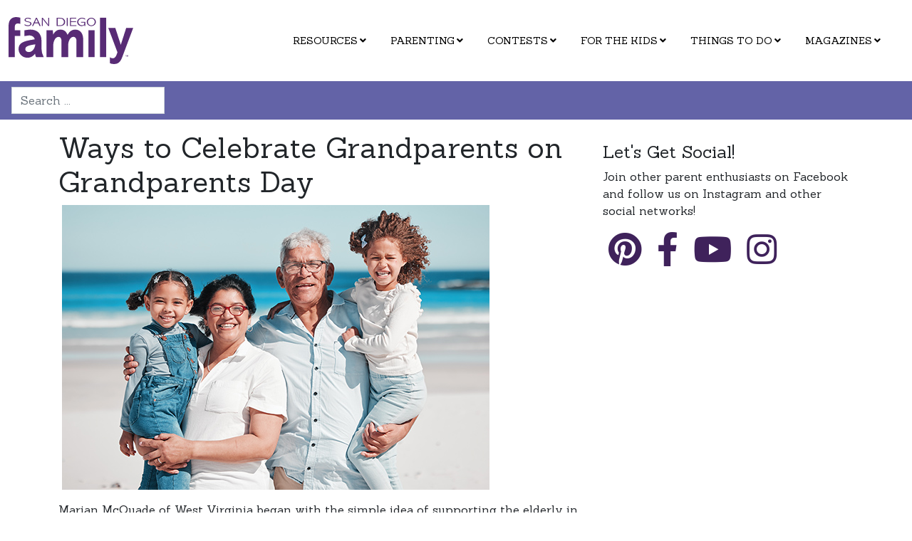

--- FILE ---
content_type: text/html; charset=utf-8
request_url: https://www.sandiegofamily.com/things-to-do/seasonal-happenings/ways-to-celebrate-grandparents-on-grandparents-day
body_size: 15233
content:
<!DOCTYPE html>
<html lang="en-us" dir="ltr">
<head>
<script async src="https://www.googletagmanager.com/gtag/js?id=G-6K9CCM08KB"></script>
<script> window.dataLayer = window.dataLayer || []; function gtag(){dataLayer.push(arguments);} gtag('js', new Date()); gtag('config', 'G-6K9CCM08KB'); </script>
	<meta charset="utf-8">
	<meta name="author" content="San Diego Family Webmaster">
	<meta name="viewport" content="width=device-width, initial-scale=1">
	<meta name="description" content="Ways to Celebrate Grandparents on Grandparent's Day, Crafts, Activities, the History of Grandparent's Day">
	<meta name="generator" content="San Diego Family Magazine">
	<title>Ways to Celebrate Grandparents on Grandparents Day</title>
	<link href="/media/templates/site/sandiegofamily/images/favicon.ico" rel="icon" type="image/x-icon">
	<link href="https://www.sandiegofamily.com/things-to-do/seasonal-happenings/ways-to-celebrate-grandparents-on-grandparents-day" rel="canonical">
	<link href="https://www.sandiegofamily.com/search?format=opensearch" rel="search" title="OpenSearch San Diego Family Magazine" type="application/opensearchdescription+xml">
	<link href="/favicon.ico" rel="icon" type="image/vnd.microsoft.icon">

	<link href="/media/system/css/joomla-fontawesome.min.css?9b37e8" rel="stylesheet">
	<link href="/media/modals/css/style.min.css?9b37e8" rel="stylesheet">
	<link href="/media/modals/css/theme-classic.min.css?9b37e8" rel="stylesheet">
	<link href="/media/modals/css/theme-dark.min.css?9b37e8" rel="stylesheet">
	<link href="/media/templates/site/sandiegofamily/css/template.min.css?9b37e8" rel="stylesheet">
	<link href="/media/templates/site/sandiegofamily/css/user.css?9b37e8" rel="stylesheet">
	<link href="/media/vendor/awesomplete/css/awesomplete.css?1.1.7" rel="stylesheet">
	<link href="/media/vendor/joomla-custom-elements/css/joomla-alert.min.css?0.4.1" rel="stylesheet">
	<link href="/media/com_jce/site/css/content.min.css?badb4208be409b1335b815dde676300e" rel="stylesheet">
	<link href="/media/com_rsform/css/front.min.css?9b37e8" rel="stylesheet">
	<link href="/modules/mod_djmegamenu/themes/sdfam/css/djmegamenu.css?4.4.1.pro" rel="stylesheet">
	<link href="/modules/mod_djmegamenu/assets/css/offcanvas_right.min.css?4.4.1.pro" rel="stylesheet">
	<link href="/modules/mod_djmegamenu/mobilethemes/light/djmobilemenu.css?4.4.1.pro" rel="stylesheet">
	<link href="https://cdnjs.cloudflare.com/ajax/libs/font-awesome/5.15.4/css/all.min.css" rel="stylesheet">
	<link href="https://cdnjs.cloudflare.com/ajax/libs/font-awesome/5.15.4/css/v4-shims.min.css" rel="stylesheet">
	<link href="/media/com_widgetkit/css/site.css" rel="stylesheet" id="widgetkit-site-css">
	<style>.dj-hideitem { display: none !important; }
</style>
	<style>
		@media (min-width: 1200px) { #dj-megamenu297mobile { display: none; } }
		@media (max-width: 1199px) { #dj-megamenu297, #dj-megamenu297sticky, #dj-megamenu297placeholder { display: none !important; } }
	</style>

	<script type="application/json" class="joomla-script-options new">{"joomla.jtext":{"MDL_MODALTXT_CLOSE":"close","MDL_MODALTXT_PREVIOUS":"previous","MDL_MODALTXT_NEXT":"next","MOD_FINDER_SEARCH_VALUE":"Search ...","COM_FINDER_SEARCH_FORM_LIST_LABEL":"Search Results","JLIB_JS_AJAX_ERROR_OTHER":"An error has occurred while fetching the JSON data: HTTP %s status code.","JLIB_JS_AJAX_ERROR_PARSE":"A parse error has occurred while processing the following JSON data:<br\/><code style=\"_QQ_\"color:inherit;white-space:pre-wrap;padding:0;margin:0;border:0;background:inherit;\"_QQ_\">%s<\/code>","ERROR":"Error","MESSAGE":"Message","NOTICE":"Notice","WARNING":"Warning","JCLOSE":"Close","JOK":"OK","JOPEN":"Open"},"rl_modals":{"theme":"dark","dimensionsIncludeTitle":0,"closeOnOutsideClick":true,"position":"center","showCountdown":true,"slideshow":0,"slideshowInterval":5000,"slideshowResume":true,"slideshowResumeTimeout":5000,"pagination":"buttons","paginationAsImages":true,"paginationTextDivider":"\/","openEffect":"zoom","closeEffect":"zoom","nextEffect":"slideForward","previousEffect":"slideBackward","disableOnNarrow":false,"disableBasedOn":"window","disableBreakPoint":576,"keyboardNavigation":true,"scrollNavigation":false,"imageZoom":false},"finder-search":{"url":"\/component\/finder\/?task=suggestions.suggest&format=json&tmpl=component&Itemid=119"},"system.paths":{"root":"","rootFull":"https:\/\/www.sandiegofamily.com\/","base":"","baseFull":"https:\/\/www.sandiegofamily.com\/"},"csrf.token":"7b78b64b44ffd3e234d35260296585e7","system.keepalive":{"interval":300000,"uri":"\/component\/ajax\/?format=json"}}</script>
	<script src="/media/system/js/core.min.js?7cf9a93be95911ad9c7ba3375e1c27dc"></script>
	<script src="/media/modals/js/script.min.js?9b37e8" type="module"></script>
	<script src="/media/vendor/bootstrap/js/collapse.min.js?5.3.3" type="module"></script>
	<script src="/media/vendor/bootstrap/js/dropdown.min.js?5.3.3" type="module"></script>
	<script src="/media/templates/site/sandiegofamily/js/template.min.js?9b37e8" defer></script>
	<script src="/media/system/js/keepalive.min.js?7cf9a93be95911ad9c7ba3375e1c27dc" type="module"></script>
	<script src="/media/vendor/awesomplete/js/awesomplete.min.js?1.1.7" defer></script>
	<script src="/media/com_finder/js/finder.min.js?7cf9a93be95911ad9c7ba3375e1c27dc" type="module"></script>
	<script src="/media/vendor/jquery/js/jquery.min.js?3.7.1"></script>
	<script src="/media/legacy/js/jquery-noconflict.min.js?7cf9a93be95911ad9c7ba3375e1c27dc"></script>
	<script src="/media/system/js/messages.min.js?7cf9a93be95911ad9c7ba3375e1c27dc" type="module"></script>
	<script src="/media/com_rsform/js/script.min.js?9b37e8"></script>
	<script src="https://moderate.cleantalk.org/ct-bot-detector-wrapper.js?9b37e8"></script>
	<script src="/modules/mod_djmegamenu/assets/js/jquery.djmobilemenu.min.js?4.4.1.pro" defer></script>
	<script src="/media/com_widgetkit/js/maps.js" defer></script>
	<script src="/media/com_widgetkit/lib/uikit/dist/js/uikit.min.js"></script>
	<script src="/media/com_widgetkit/lib/uikit/dist/js/uikit-icons.min.js"></script>
	<script type="application/ld+json">{"@context":"https://schema.org","@graph":[{"@type":"Organization","@id":"https://www.sandiegofamily.com/#/schema/Organization/base","name":"San Diego Family Magazine","url":"https://www.sandiegofamily.com/"},{"@type":"WebSite","@id":"https://www.sandiegofamily.com/#/schema/WebSite/base","url":"https://www.sandiegofamily.com/","name":"San Diego Family Magazine","publisher":{"@id":"https://www.sandiegofamily.com/#/schema/Organization/base"},"potentialAction":{"@type":"SearchAction","target":"https://www.sandiegofamily.com/search?q={search_term_string}","query-input":"required name=search_term_string"}},{"@type":"WebPage","@id":"https://www.sandiegofamily.com/#/schema/WebPage/base","url":"https://www.sandiegofamily.com/things-to-do/seasonal-happenings/ways-to-celebrate-grandparents-on-grandparents-day","name":"Ways to Celebrate Grandparents on Grandparents Day","description":"Ways to Celebrate Grandparents on Grandparent's Day, Crafts, Activities, the History of Grandparent's Day","isPartOf":{"@id":"https://www.sandiegofamily.com/#/schema/WebSite/base"},"about":{"@id":"https://www.sandiegofamily.com/#/schema/Organization/base"},"inLanguage":"en-US"},{"@type":"Article","@id":"https://www.sandiegofamily.com/#/schema/com_content/article/1204","name":"Ways to Celebrate Grandparents on Grandparents Day","headline":"Ways to Celebrate Grandparents on Grandparents Day","inLanguage":"en-US","thumbnailUrl":"images/stories/articles/2012/09_sept12/grandparents-at-a-beach.jpg","isPartOf":{"@id":"https://www.sandiegofamily.com/#/schema/WebPage/base"}}]}</script>
	<script>RSFormPro.scrollToError = true;</script>
	<script>RSFormPro.Ajax.URL = "\/component\/rsform\/?task=ajaxValidate&Itemid=192";</script>
	<script>RSFormProUtils.addEvent(window, 'load', function(){
    RSFormPro.Ajax.overrideSubmit(118, {"parent":"","field":"is-invalid"}, false);
});</script>
	<script>ajaxExtraValidationScript[118] = function(task, formId, data){ 
var formComponents = {};
formComponents[1720]='email';formComponents[1717]='fname';formComponents[1718]='lname';formComponents[1719]='zip';formComponents[1722]='interest';formComponents[1723]='format';
RSFormPro.Ajax.displayValidationErrors(formComponents, task, formId, data);
};
</script>
	<script>document.addEventListener('DOMContentLoaded', function() {
	var form = RSFormPro.getForm(118);
	
	if (form) {
	    var date = new Date();
		form.elements['js_on'].value = date.getFullYear();
	}
});</script>
	<script>GOOGLE_MAPS_API_KEY = "AIzaSyC6ZPgiAJREm-VSX4XjSS224W5iVTe7JW8";</script>
	<link rel="stylesheet preload" href="https://cdnjs.cloudflare.com/ajax/libs/font-awesome/5.15.4/css/all.min.css" as="style">
	<link rel="stylesheet preload" href="https://cdnjs.cloudflare.com/ajax/libs/font-awesome/5.15.4/css/v4-shims.min.css" as="style">

    <link rel="preconnect" href="https://fonts.googleapis.com">
<link rel="preconnect" href="https://fonts.gstatic.com" crossorigin>
<link href="https://fonts.googleapis.com/css2?family=Sanchez:ital@0;1&display=swap" rel="stylesheet">
<!-- Start UserWay -->
<script src="https://cdn.userway.org/widget.js" data-account="toR8kN7HU5"></script>
<!-- End UserWay -->
  <script src="https://impress.broadstreetads.com/ndisplay/8605.js" async></script>
</head>

<body class="site ">
	<header class="bg-white py-3">
        <nav class="navbar container-fluid d-flex ">
			<div class="justify-content-start">
				<div class="logo no-card ">
                
<div id="mod-custom88" class="mod-custom custom">
    <div><a href="/"><svg xmlns="http://www.w3.org/2000/svg" viewBox="0 0 315.4 118.6"><title>San Diego Family Magazine Logo</title><path d="M0,22.6C0,6,8.7,0,19.5,0A39.5,39.5,0,0,1,29.7,1.6V17.3C27,16.5,25.6,16,23.6,16c-4.8,0-7.9,2.8-7.9,8.7v8.4H29.7V47.8H15.6V101H0Z"/><path d="M83.2,78.7A48.7,48.7,0,0,0,88.8,101H69.5a21.8,21.8,0,0,1-2.4-8.7c-2.7,3.4-8,10.3-19.3,10.3-13.6,0-22.5-10.5-22.5-21.9,0-16.3,14-20.1,36.1-23.8l4.9-.9c-1.5-7.1-8.7-9.6-13.6-9.6-3.1,0-6,.6-12.6,1.6V33.4c7.8-1.2,11.5-1.8,15.4-1.8,18.1,0,27.7,11.5,27.7,26.7ZM46.7,74a7.3,7.3,0,0,0-4.3,6.7c0,5.1,4.4,7.6,8.9,7.6,6.8,0,14.8-6.1,16.5-19.5C60.7,69.8,52,71.1,46.7,74Z"/><path d="M188.7,101H171.8V59.2c0-4.7-2.9-9.3-7.5-9.3-8.2,0-13.5,10.3-13.5,21.9V101H134V60.9c0-6.6-2.7-10.9-7.5-10.9-7.2,0-13.5,8.9-13.5,22.9V101H96.1V33.2h15.8l1,10.5h.3c1.9-3.4,6.9-12.1,18.2-12.1,8.7,0,14.6,4.8,17.8,13.4,2.7-4.7,7.9-13.4,19.5-13.4,15,0,20,13.4,20,23Z"/><path d="M217.7,33.2V101H202.1V33.2Z"/><path d="M247,1.6V101H231.3V1.6Z"/><path d="M315.4,27.2l-27.6,73.3c-4.6,11.9-9.4,18-21,18a25.6,25.6,0,0,1-10.6-2.1V101.3c3.6,2.4,6.2,2.7,7.3,2.7,7,0,9.4-7.4,12-15.1L252.2,27.2h17.8l13.8,42.3h.3l13.6-42.3Z"/><path d="M56.4,6.1A13.1,13.1,0,0,0,49,3.6c-3.4,0-5.9,1.6-5.9,3.5a2.2,2.2,0,0,0,.7,1.7c.7.8,3.2,1.7,6,2.2S58,12.9,58,16.6s-4.3,6.2-9.3,6.2a16.9,16.9,0,0,1-8.3-2.3V17.9a14,14,0,0,0,8.4,3c3.3,0,6.4-1.5,6.4-4.1s-1.5-3.1-6.6-4.1-5.3-1.6-6.6-2.4a3.8,3.8,0,0,1-1.5-3.1c0-3.2,3.6-5.6,8.7-5.6a17.2,17.2,0,0,1,7.3,1.8Z"/><path d="M71.8,2l9.5,20.5h-3l-3.1-7H65.5l-3.2,7H59.5L69.3,2ZM70.6,4.5h-.1l-4.2,9.2h8.2Z"/><path d="M84.4,2h2.3l9.7,12,3.7,5.1.5.7h.2c-.2-2.4-.4-4.9-.4-6.9V2h2.4V22.5h-2.4L94,14.5l-.6-.7-.6-.7a73.2,73.2,0,0,1-6.1-8.3h-.3V6.6a31.4,31.4,0,0,1,.2,3.5V22.5H84.4Z"/><path d="M130.1,2c4.9,0,7.4,1.1,9.2,2.4a9.6,9.6,0,0,1,3.8,7.7c0,6.6-5.1,10.4-13.3,10.4h-8V2Zm-5.8,1.8V20.7h6.5c4.4,0,9.3-2.6,9.3-8.6a7.7,7.7,0,0,0-3.1-6.4c-1.9-1.4-3.9-1.9-7.9-1.9Z"/><path d="M149.8,2V22.5h-2.6V2Z"/><path d="M171.4,2V3.8H157.9v7.1h13v1.8h-13v8h13.6v1.8H155.3V2Z"/><path d="M193.6,6.3a13.2,13.2,0,0,0-7.6-2.7c-5.7,0-9.6,4.4-9.6,8.8s4.7,8.5,8.9,8.5,6.4-1.9,6.4-5.3V14.1h-8.5V12.3h11.2V22.5h-2.3l-.4-2.5a9.4,9.4,0,0,1-6.9,2.8c-5.8,0-11.2-4.5-11.2-10.4S179,1.7,186,1.7a17.2,17.2,0,0,1,7.6,1.9Z"/><path d="M197.9,12.3c0-6.3,5.4-10.6,11.4-10.6s11.5,4.2,11.5,10.6-6.3,10.5-11.4,10.5S197.9,19,197.9,12.3Zm20.2,0a8.7,8.7,0,1,0-17.4.1,8.5,8.5,0,0,0,8.6,8.6A8.6,8.6,0,0,0,218,12.3Z"/><path d="M298,96.3v.5h-1v2.7h-.6V96.9h-1v-.5Zm3.5,3.3V97.7c0-.3,0-.6,0-.9h0l-.3,1-.6,1.8h-.7l-.6-1.9-.2-.9h0c0,.3,0,.6,0,.9v1.9h-.6l.2-3.3h1l.6,1.6.2.8h0l.2-.8.6-1.6h.9l.3,3.3Z"/></svg></a></div></div>
</div>

			</div>
							<div class="justify-content-end pe-3" id="mainmenu">
					<div class="menu no-card ">
                <div class="dj-megamenu-wrapper" data-joomla4 data-tmpl="sandiegofamily">
		<ul id="dj-megamenu297" class="dj-megamenu dj-megamenu-sdfam dj-megamenu-wcag horizontalMenu  dj-fa-5"  data-trigger="1199" role="menubar" aria-label="Menu - Main Navigation Menu">
		<li class="dj-up itemid107 first parent" role="none"><a class="dj-up_a  "  aria-haspopup="true" aria-expanded="false" href="/resources"  role="menuitem"><span class="dj-drop" ><span class="title"><span class="name">Resources</span></span><span class="arrow" aria-hidden="true"></span></span></a><div class="dj-subwrap  single_column subcols1" style=""><div class="dj-subwrap-in" style="width:325px;"><div class="dj-subcol" style="width:325px"><ul class="dj-submenu" role="menu" aria-label="Resources"><li class="itemid172 first" role="none"><a href="/resources/education-directory"  role="menuitem"><span class="title"><span class="name">Education Directory</span></span></a></li><li class="itemid167" role="none"><a href="/resources/afterschool-activities"  role="menuitem"><span class="title"><span class="name">Afterschool Activities</span></span></a></li><li class="itemid171" role="none"><a href="/resources/creative-arts-and-sports-guide"  role="menuitem"><span class="title"><span class="name">Creative Arts and Sports Guide</span></span></a></li><li class="itemid161" role="none"><a href="/resources/summer-camps-and-programs"  role="menuitem"><span class="title"><span class="name">Summer Camps and Programs</span></span></a></li><li class="itemid181" role="none"><a href="/resources/winter-camps-programs"  role="menuitem"><span class="title"><span class="name">Winter Camps &amp; Programs</span></span></a></li><li class="itemid162" role="none"><a href="/resources/virtual-summer-camps-and-programs-fair"  role="menuitem"><span class="title"><span class="name">Virtual Summer Camps and Programs Fair</span></span></a></li><li class="itemid175" role="none"><a href="/resources/family-health-and-home"  role="menuitem"><span class="title"><span class="name">Family Health and Home</span></span></a></li><li class="itemid176" role="none"><a href="/resources/resources-for-families-with-special-needs"  role="menuitem"><span class="title"><span class="name">Resources for Families with Special Needs</span></span></a></li><li class="itemid173" role="none"><a href="/resources/event-fundraising-planner"  role="menuitem"><span class="title"><span class="name">Event &amp; Fundraising Planner</span></span></a></li><li class="itemid174" role="none"><a href="/resources/san-diego-party-planner"  role="menuitem"><span class="title"><span class="name">Party Planner</span></span></a></li><li class="itemid179" role="none"><a href="/resources/support-groups"  role="menuitem"><span class="title"><span class="name">Support Groups</span></span></a></li><li class="itemid368" role="none"><a href="/resources/community-partners"  role="menuitem"><span class="title"><span class="name">Community Partners</span></span></a></li><li class="itemid180" role="none"><a href="/resources/san-diego-heroes"  role="menuitem"><span class="title"><span class="name">San Diego Heroes</span></span></a></li></ul></div></div></div></li><li class="dj-up itemid138 parent" role="none"><a class="dj-up_a  "  aria-haspopup="true" aria-expanded="false" href="/parenting"  role="menuitem"><span class="dj-drop" ><span class="title"><span class="name">Parenting</span></span><span class="arrow" aria-hidden="true"></span></span></a><div class="dj-subwrap  single_column subcols1" style=""><div class="dj-subwrap-in" style="width:325px;"><div class="dj-subcol" style="width:325px"><ul class="dj-submenu" role="menu" aria-label="Parenting"><li class="itemid320 first" role="none"><a href="/parenting/pregnancy"  role="menuitem"><span class="title"><span class="name">Pregnancy</span></span></a></li><li class="itemid321" role="none"><a href="/parenting/baby"  role="menuitem"><span class="title"><span class="name">Baby</span></span></a></li><li class="itemid322" role="none"><a href="/parenting/toddler"  role="menuitem"><span class="title"><span class="name">Toddler</span></span></a></li><li class="itemid323" role="none"><a href="/parenting/preschooler"  role="menuitem"><span class="title"><span class="name">Preschooler</span></span></a></li><li class="itemid324" role="none"><a href="/parenting/big-kid"  role="menuitem"><span class="title"><span class="name">Big Kid</span></span></a></li><li class="itemid325" role="none"><a href="/parenting/teen"  role="menuitem"><span class="title"><span class="name">Teen</span></span></a></li></ul></div></div></div></li><li class="dj-up itemid108 parent" role="none"><a class="dj-up_a  "  aria-haspopup="true" aria-expanded="false" href="/contests"  role="menuitem"><span class="dj-drop" ><span class="title"><span class="name">Contests</span></span><span class="arrow" aria-hidden="true"></span></span></a><div class="dj-subwrap  single_column subcols1" style=""><div class="dj-subwrap-in" style="width:325px;"><div class="dj-subcol" style="width:325px"><ul class="dj-submenu" role="menu" aria-label="Contests"><li class="itemid183 first" role="none"><a href="/contests/this-month-s-contests"  role="menuitem"><span class="title"><span class="name">This Month's Contests</span></span></a></li><li class="itemid187" role="none"><a href="/contests/cover-kids-search"  role="menuitem"><span class="title"><span class="name">Cover Kids Search</span></span></a></li><li class="itemid186" role="none"><a href="/contests/cover-kids-search-winners-finalists"  role="menuitem"><span class="title"><span class="name">Cover Kids Winners &amp; Finalists!</span></span></a></li><li class="itemid188" role="none"><a href="/contests/sdfm-contest-winners"  role="menuitem"><span class="title"><span class="name">SDFM Contest Winners</span></span></a></li></ul></div></div></div></li><li class="dj-up itemid111 parent" role="none"><a class="dj-up_a  "  aria-haspopup="true" aria-expanded="false" href="/for-the-kids"  role="menuitem"><span class="dj-drop" ><span class="title"><span class="name">For The Kids</span></span><span class="arrow" aria-hidden="true"></span></span></a><div class="dj-subwrap  single_column subcols1" style=""><div class="dj-subwrap-in" style="width:325px;"><div class="dj-subcol" style="width:325px"><ul class="dj-submenu" role="menu" aria-label="For The Kids"><li class="itemid165 first" role="none"><a href="/for-the-kids/family-science"  role="menuitem"><span class="title"><span class="name">Family Science</span></span></a></li><li class="itemid164" role="none"><a href="/for-the-kids/crafts-for-kids"  role="menuitem"><span class="title"><span class="name">Crafts for Kids</span></span></a></li><li class="itemid200" role="none"><a href="/for-the-kids/book-multimedia-reviews"  role="menuitem"><span class="title"><span class="name">Book &amp; Multimedia Reviews</span></span></a></li><li class="itemid163" role="none"><a href="/for-the-kids/kid-tested-toy-product-review"  role="menuitem"><span class="title"><span class="name">Kid-Tested Toy &amp; Product Review</span></span></a></li><li class="itemid204" role="none"><a href="/for-the-kids/summer-reading-programs"  role="menuitem"><span class="title"><span class="name">Summer Reading</span></span></a></li></ul></div></div></div></li><li class="dj-up itemid110 active parent" role="none"><a class="dj-up_a active "  aria-haspopup="true" aria-expanded="false" href="/things-to-do"  role="menuitem"><span class="dj-drop" ><span class="title"><span class="name">Things To Do</span></span><span class="arrow" aria-hidden="true"></span></span></a><div class="dj-subwrap  single_column subcols1" style=""><div class="dj-subwrap-in" style="width:325px;"><div class="dj-subcol" style="width:325px"><ul class="dj-submenu" role="menu" aria-label="Things To Do"><li class="itemid191 first" role="none"><a href="/things-to-do/events-calendar"  role="menuitem"><span class="title"><span class="name">Events Calendar</span></span></a></li><li class="itemid197" role="none"><a href="/things-to-do/san-diego-s-best-map-of-christmas-lights"  role="menuitem"><span class="title"><span class="name">San Diego's Best Map of Christmas Lights</span></span></a></li><li class="itemid192 current active" role="none"><a class="active " href="/things-to-do/seasonal-happenings"  role="menuitem"><span class="title"><span class="name">Seasonal Happenings</span></span></a></li><li class="itemid246" role="none"><a href="/things-to-do/kids-eat-free"  role="menuitem"><span class="title"><span class="name">Kids Eat Free</span></span></a></li><li class="itemid109" role="none"><a href="/things-to-do/travel"  role="menuitem"><span class="title"><span class="name">Family Travel</span></span></a></li><li class="itemid106" role="none"><a href="/things-to-do/out-about"  role="menuitem"><span class="title"><span class="name">Out &amp; About</span></span></a></li><li class="itemid367" role="none"><a href="/things-to-do/dining-and-recipes"  role="menuitem"><span class="title"><span class="name">Dining and Recipes</span></span></a></li><li class="itemid194" role="none"><a href="/things-to-do/donations-volunteers-and-local-fundraisers"  role="menuitem"><span class="title"><span class="name">Donations, Volunteers and Local Fundraisers</span></span></a></li><li class="itemid344" role="none"><a href="/things-to-do/best-of-family-fun"  role="menuitem"><span class="title"><span class="name">Best of Family Fun!</span></span></a></li></ul></div></div></div></li><li class="dj-up itemid112 parent alias" role="none"><a class="dj-up_a  "  aria-haspopup="true" aria-expanded="false" href="/magazines/san-diego-family-digital-issues"  role="menuitem"><span class="dj-drop" ><span class="title"><span class="name">Magazines</span></span><span class="arrow" aria-hidden="true"></span></span></a><div class="dj-subwrap  multiple_cols subcols2" style=""><div class="dj-subwrap-in" style="width:525px;"><div class="dj-subcol" style="width:200px"><ul class="dj-submenu" role="menu" aria-label="Magazines"><li class="itemid142 first" role="none"><a href="#" target="_blank"  role="menuitem"><span class="title"><span class="name"><div class="this-months-issue no-card p-3">
                
<div id="mod-custom138" class="mod-custom custom">
    <p><a href="/?view=article&amp;id=2743:san-diego-family-magazine-january-2026&amp;catid=398" target="_self"><img src="/images/covers/sdfm_Jan_2026_cover-sm.jpg" alt="December cover" width="112" height="146"></a></p>
<p><a href="/magazines/san-diego-family-digital-issues" target="_self">CURRENT &amp; <br>PAST ISSUES</a></p></div>
</div>
</span></span></a></li></ul></div><div class="dj-subcol" style="width:325px"><ul class="dj-submenu" role="menu" aria-label="Pick up a copy"><li class="itemid128 first" role="none"><a href="/magazines/pick-up-a-copy"  role="menuitem"><span class="title"><span class="name">Pick up a copy</span></span></a></li><li class="itemid160" role="none"><a href="/magazines/advertise-your-business"  role="menuitem"><span class="title"><span class="name">Advertise Your Business</span></span></a></li><li class="itemid141" role="none"><a href="https://www.youtube.com/channel/UCc8hFbP0umBAWTJrV40T0Dw" target="_blank"  role="menuitem"><span class="title"><span class="name">Video</span></span></a></li><li class="itemid182" role="none"><a href="/magazines/san-diego-family-digital-issues"  role="menuitem"><span class="title"><span class="name">San Diego Family: Digital Issues</span></span></a></li></ul></div></div></div></li></ul>
			<div id="dj-megamenu297mobile" class="dj-megamenu-offcanvas dj-megamenu-offcanvas-light ">
	<button class="dj-mobile-open-btn dj-fa-5" aria-label="Open mobile menu"><span class="dj-mobile-open-icon" aria-hidden="true"></span><span class="dj-mobile-open-label">Menu</span></button>
	<aside id="dj-megamenu297offcanvas" class="dj-offcanvas dj-offcanvas-light dj-offcanvas-right dj-fa-5 " data-effect="1" aria-hidden="true" aria-label="Menu - Main Navigation Menu">
		<div class="dj-offcanvas-top">
			<button class="dj-offcanvas-close-btn" aria-label="Close mobile menu"><span class="dj-offcanvas-close-icon" aria-hidden="true"></span></button>
		</div>
					<div class="dj-offcanvas-logo">
				<a href="https://www.sandiegofamily.com/">
					<img src="/images/san-diego-family-magazine-logo.svg#joomlaImage://local-images/san-diego-family-magazine-logo.svg?width=0&height=0" alt="San Diego Family Magazine" />
				</a>
			</div>
						<div class="dj-offcanvas-content">
			<ul class="dj-mobile-nav dj-mobile-light " role="menubar">
<li class="dj-mobileitem itemid-107 deeper parent" role="none"><a  aria-haspopup="true" aria-expanded="false" href="/resources"  role="menuitem"><span class="title"><span class="name">Resources</span></span></a><ul class="dj-mobile-nav-child"><li class="dj-mobileitem itemid-172" role="none"><a href="/resources/education-directory"  role="menuitem"><span class="title"><span class="name">Education Directory</span></span></a></li><li class="dj-mobileitem itemid-167" role="none"><a href="/resources/afterschool-activities"  role="menuitem"><span class="title"><span class="name">Afterschool Activities</span></span></a></li><li class="dj-mobileitem itemid-171" role="none"><a href="/resources/creative-arts-and-sports-guide"  role="menuitem"><span class="title"><span class="name">Creative Arts and Sports Guide</span></span></a></li><li class="dj-mobileitem itemid-161" role="none"><a href="/resources/summer-camps-and-programs"  role="menuitem"><span class="title"><span class="name">Summer Camps and Programs</span></span></a></li><li class="dj-mobileitem itemid-181" role="none"><a href="/resources/winter-camps-programs"  role="menuitem"><span class="title"><span class="name">Winter Camps &amp; Programs</span></span></a></li><li class="dj-mobileitem itemid-162" role="none"><a href="/resources/virtual-summer-camps-and-programs-fair"  role="menuitem"><span class="title"><span class="name">Virtual Summer Camps and Programs Fair</span></span></a></li><li class="dj-mobileitem itemid-175" role="none"><a href="/resources/family-health-and-home"  role="menuitem"><span class="title"><span class="name">Family Health and Home</span></span></a></li><li class="dj-mobileitem itemid-176" role="none"><a href="/resources/resources-for-families-with-special-needs"  role="menuitem"><span class="title"><span class="name">Resources for Families with Special Needs</span></span></a></li><li class="dj-mobileitem itemid-173" role="none"><a href="/resources/event-fundraising-planner"  role="menuitem"><span class="title"><span class="name">Event &amp; Fundraising Planner</span></span></a></li><li class="dj-mobileitem itemid-174" role="none"><a href="/resources/san-diego-party-planner"  role="menuitem"><span class="title"><span class="name">Party Planner</span></span></a></li><li class="dj-mobileitem itemid-179" role="none"><a href="/resources/support-groups"  role="menuitem"><span class="title"><span class="name">Support Groups</span></span></a></li><li class="dj-mobileitem itemid-368" role="none"><a href="/resources/community-partners"  role="menuitem"><span class="title"><span class="name">Community Partners</span></span></a></li><li class="dj-mobileitem itemid-180" role="none"><a href="/resources/san-diego-heroes"  role="menuitem"><span class="title"><span class="name">San Diego Heroes</span></span></a></li></ul></li><li class="dj-mobileitem itemid-138 deeper parent" role="none"><a  aria-haspopup="true" aria-expanded="false" href="/parenting"  role="menuitem"><span class="title"><span class="name">Parenting</span></span></a><ul class="dj-mobile-nav-child"><li class="dj-mobileitem itemid-320" role="none"><a href="/parenting/pregnancy"  role="menuitem"><span class="title"><span class="name">Pregnancy</span></span></a></li><li class="dj-mobileitem itemid-321" role="none"><a href="/parenting/baby"  role="menuitem"><span class="title"><span class="name">Baby</span></span></a></li><li class="dj-mobileitem itemid-322" role="none"><a href="/parenting/toddler"  role="menuitem"><span class="title"><span class="name">Toddler</span></span></a></li><li class="dj-mobileitem itemid-323" role="none"><a href="/parenting/preschooler"  role="menuitem"><span class="title"><span class="name">Preschooler</span></span></a></li><li class="dj-mobileitem itemid-324" role="none"><a href="/parenting/big-kid"  role="menuitem"><span class="title"><span class="name">Big Kid</span></span></a></li><li class="dj-mobileitem itemid-325" role="none"><a href="/parenting/teen"  role="menuitem"><span class="title"><span class="name">Teen</span></span></a></li></ul></li><li class="dj-mobileitem itemid-108 deeper parent" role="none"><a  aria-haspopup="true" aria-expanded="false" href="/contests"  role="menuitem"><span class="title"><span class="name">Contests</span></span></a><ul class="dj-mobile-nav-child"><li class="dj-mobileitem itemid-183" role="none"><a href="/contests/this-month-s-contests"  role="menuitem"><span class="title"><span class="name">This Month's Contests</span></span></a></li><li class="dj-mobileitem itemid-187" role="none"><a href="/contests/cover-kids-search"  role="menuitem"><span class="title"><span class="name">Cover Kids Search</span></span></a></li><li class="dj-mobileitem itemid-186" role="none"><a href="/contests/cover-kids-search-winners-finalists"  role="menuitem"><span class="title"><span class="name">Cover Kids Winners &amp; Finalists!</span></span></a></li><li class="dj-mobileitem itemid-188" role="none"><a href="/contests/sdfm-contest-winners"  role="menuitem"><span class="title"><span class="name">SDFM Contest Winners</span></span></a></li></ul></li><li class="dj-mobileitem itemid-111 deeper parent" role="none"><a  aria-haspopup="true" aria-expanded="false" href="/for-the-kids"  role="menuitem"><span class="title"><span class="name">For The Kids</span></span></a><ul class="dj-mobile-nav-child"><li class="dj-mobileitem itemid-165" role="none"><a href="/for-the-kids/family-science"  role="menuitem"><span class="title"><span class="name">Family Science</span></span></a></li><li class="dj-mobileitem itemid-164" role="none"><a href="/for-the-kids/crafts-for-kids"  role="menuitem"><span class="title"><span class="name">Crafts for Kids</span></span></a></li><li class="dj-mobileitem itemid-200" role="none"><a href="/for-the-kids/book-multimedia-reviews"  role="menuitem"><span class="title"><span class="name">Book &amp; Multimedia Reviews</span></span></a></li><li class="dj-mobileitem itemid-163" role="none"><a href="/for-the-kids/kid-tested-toy-product-review"  role="menuitem"><span class="title"><span class="name">Kid-Tested Toy &amp; Product Review</span></span></a></li><li class="dj-mobileitem itemid-204" role="none"><a href="/for-the-kids/summer-reading-programs"  role="menuitem"><span class="title"><span class="name">Summer Reading</span></span></a></li></ul></li><li class="dj-mobileitem itemid-110 active deeper parent" role="none"><a  aria-haspopup="true" aria-expanded="false" href="/things-to-do"  role="menuitem"><span class="title"><span class="name">Things To Do</span></span></a><ul class="dj-mobile-nav-child"><li class="dj-mobileitem itemid-191" role="none"><a href="/things-to-do/events-calendar"  role="menuitem"><span class="title"><span class="name">Events Calendar</span></span></a></li><li class="dj-mobileitem itemid-197" role="none"><a href="/things-to-do/san-diego-s-best-map-of-christmas-lights"  role="menuitem"><span class="title"><span class="name">San Diego's Best Map of Christmas Lights</span></span></a></li><li class="dj-mobileitem itemid-192 current active" role="none"><a href="/things-to-do/seasonal-happenings"  role="menuitem"><span class="title"><span class="name">Seasonal Happenings</span></span></a></li><li class="dj-mobileitem itemid-246" role="none"><a href="/things-to-do/kids-eat-free"  role="menuitem"><span class="title"><span class="name">Kids Eat Free</span></span></a></li><li class="dj-mobileitem itemid-109" role="none"><a href="/things-to-do/travel"  role="menuitem"><span class="title"><span class="name">Family Travel</span></span></a></li><li class="dj-mobileitem itemid-106" role="none"><a href="/things-to-do/out-about"  role="menuitem"><span class="title"><span class="name">Out &amp; About</span></span></a></li><li class="dj-mobileitem itemid-367" role="none"><a href="/things-to-do/dining-and-recipes"  role="menuitem"><span class="title"><span class="name">Dining and Recipes</span></span></a></li><li class="dj-mobileitem itemid-194" role="none"><a href="/things-to-do/donations-volunteers-and-local-fundraisers"  role="menuitem"><span class="title"><span class="name">Donations, Volunteers and Local Fundraisers</span></span></a></li><li class="dj-mobileitem itemid-344" role="none"><a href="/things-to-do/best-of-family-fun"  role="menuitem"><span class="title"><span class="name">Best of Family Fun!</span></span></a></li></ul></li><li class="dj-mobileitem itemid-112 deeper parent" role="none"><a  aria-haspopup="true" aria-expanded="false" href="/magazines/san-diego-family-digital-issues"  role="menuitem"><span class="title"><span class="name">Magazines</span></span></a><ul class="dj-mobile-nav-child"><li class="dj-mobileitem itemid-142" role="none"><a href="#" target="_blank"  role="menuitem"><span class="title"><span class="name"><div class="this-months-issue no-card p-3">
                
<div id="mod-custom138" class="mod-custom custom">
    <p><a href="/?view=article&amp;id=2743:san-diego-family-magazine-january-2026&amp;catid=398" target="_self"><img src="/images/covers/sdfm_Jan_2026_cover-sm.jpg" alt="December cover" width="112" height="146"></a></p>
<p><a href="/magazines/san-diego-family-digital-issues" target="_self">CURRENT &amp; <br>PAST ISSUES</a></p></div>
</div>
</span></span></a></li><li class="dj-mobileitem itemid-128" role="none"><a href="/magazines/pick-up-a-copy"  role="menuitem"><span class="title"><span class="name">Pick up a copy</span></span></a></li><li class="dj-mobileitem itemid-160" role="none"><a href="/magazines/advertise-your-business"  role="menuitem"><span class="title"><span class="name">Advertise Your Business</span></span></a></li><li class="dj-mobileitem itemid-141" role="none"><a href="https://www.youtube.com/channel/UCc8hFbP0umBAWTJrV40T0Dw" target="_blank"  role="menuitem"><span class="title"><span class="name">Video</span></span></a></li><li class="dj-mobileitem itemid-182" role="none"><a href="/magazines/san-diego-family-digital-issues"  role="menuitem"><span class="title"><span class="name">San Diego Family: Digital Issues</span></span></a></li></ul></li></ul>
		</div>
			</aside>
</div>
	</div>
</div>


				</div>
										<div class="justify-content-end d-none d-xxl-block" id="search">
					<div class="search no-card ">
                
<form class="mod-finder js-finder-searchform form-search" action="/search" method="get" role="search">
    <label for="mod-finder-searchword87" class="visually-hidden finder">Search</label><input type="text" name="q" id="mod-finder-searchword87" class="js-finder-search-query form-control" value="" placeholder="Search ...">
            </form>
</div>

				</div>
			        </nav>

    </header>
								<div class="justify-content-end d-xxl-none bg-secondary py-2 px-3" id="search-mobile">
					<div class="search no-card ">
                
<form class="mod-finder js-finder-searchform form-search" action="/search" method="get" role="search">
    <label for="mod-finder-searchword87" class="visually-hidden finder">Search</label><input type="text" name="q" id="mod-finder-searchword87" class="js-finder-search-query form-control" value="" placeholder="Search ...">
            </form>
</div>

				</div>
				
        		        		            <main class="siteBody">
        <div class="container">
            <div class="row  py-3">
                                    <section class="col-xs-12 col-lg-8">
                         <div id="system-message-container" aria-live="polite"></div>

         		                                <div class="com-content-article item-page">
    <meta itemprop="inLanguage" content="en-US">
    
    
        <div class="page-header">
        <h1>
            Ways to Celebrate Grandparents on Grandparents Day        </h1>
                            </div>
        
        
    
    
        
                                                <div class="com-content-article__body">
        <p>&nbsp;<img src="/images/stories/articles/2012/09_sept12/grandparents-at-a-beach.jpg" alt="Portrait, travel and happy family at a beach, bonding and having fun outdoors against sea backgroun." width="600" height="400"></p>
<p>Marian McQuade of West Virginia began with the simple idea of supporting the elderly in nursing homes, and ended with a national holiday, Grandparents Day. Declared a national holiday by President Carter in 1978, it is celebrated every year on the first Sunday after Labor Day. September was chosen as it represents “the autumn years” of one’s life.<br><br>More than 56 million grandparents now reside in the United States. A full 5.7 million live with their grandchildren. For all families, Grandparents Day presents an opportunity to tap into the wisdom and heritage that older relatives provide—an especially rich resource for our children. McQuade’s goal was to create a day to honor grandparents and give them a chance to show their love for their grandchildren. She also hoped children would learn the value of their grandparent’s strength and guidance, and return that message of love.&nbsp; For children whose grandparents have passed away, they can be encouraged to offer their kindness to other elderly people, especially those who reside in nursing homes. <br><br>The ways to celebrate this holiday are limited only by one’s imagination. Try a few of these ideas, and maybe you’ll want to start a yearly tradition of your own.</p>
<ul>
<li>Invite grandparents over to play a favorite board game from their youth.</li>
<li>Have the whole family cook a few of Grandma’s favorite recipes together. Of course, she will enjoy supervising and teaching!</li>
<li>Take grandparents to visit the houses where they grew up, or some other memorable spots.</li>
<li>Compile a playlist of songs from their youth, adding a few of your children’s favorite songs as well.</li>
<li>Host a family reunion, inviting a few local relatives or dozens of distant relations.</li>
<li>Create a book or poster titled, “Why We Love Grandpa.” Have the kids list their many reasons, and add colorful illustrations.</li>
<li>Create a family tree together. Be sure to bring out the grandparents’ photographs, so that the kids can put a face with a name. It’s also a great time to jot names, dates and notes on the backs of the pictures.</li>
<li>Ask the grandparent for a lesson on their favorite hobby. Your family can spend the day learning to knit with grandma, or fish with grandpa.</li>
<li>Give the grandparent a homemade “coupon book” from the entire family. The coupons may include help with chores, places you’ll take them to visit, or activities you’ll plan to do together.</li>
<li>Watch the grandparents’ favorite movie together as a family.</li>
<li>Have your children write a story, featuring the grandparent as the main character, complete with illustrations.</li>
<li>Create a set of placemats using old and new photos of the grandparent, along with their children and grandchildren.</li>
</ul>
<p>More articles on this topic:</p>
<ul>
<li><a href="/things-to-do/seasonal-happenings/6-ways-to-spend-the-day-with-grandma" target="_self">6 Ways to Spend the Day with Grandparents</a></li>
<li><a href="/things-to-do/seasonal-happenings/across-the-miles-stay-in-touch-with-long-distance-grandparents" target="_self">How to Stay Connected with Grandparents Who Live Far Away</a></li>
</ul>
<p>The official flower of the holiday is appropriately the “Forget-Me-Not.” This year let’s all honor those who paved the way for us, and let us never forget them.</p>
<p><br><i>Linda Kastiel Kozlowski is a freelance writer based in Chicago.</i></p>
<hr>
<p>&nbsp;</p>     </div>

        
                                        </div>
													<div id="main-bottom" class="">
								<div class="main-bottom no-card ">
                <div class="uk-scope">

<div id="wk-gride0f" class="uk-child-width-1-1 uk-child-width-1-1@l uk-grid-match uk-text-left " uk-height-match="target: &gt; div &gt; .uk-panel, &gt; div &gt; .uk-card; row: true" uk-grid >


    <div>
        <div class="uk-panel">

            
            
            
                        <div class="uk-grid " data-uk-grid-margin>
                <div class="uk-width-1-3@m">
                    <img src="/images/stories/articles/2014/01_jan14/finding-snow-1515.jpg#joomlaImage://local-images/stories/articles/2014/01_jan14/finding-snow-1515.jpg?width=600&amp%3Bheight=400" alt="Finding Snow in and Around San Diego County" width="300" height="200">                </div>
                <div class="uk-width-2-3@m">
                    <div class="uk-panel">
            
                        <h3 class="uk-h3 uk-margin-remove-top">

                                    <a class="uk-link-reset" href="/things-to-do/seasonal-happenings/finding-snow-in-san-diego">Finding Snow in and Around San Diego County</a>
                
                
            </h3>
            
            
            
                        <div class="uk-margin">When it comes to snow, we’ve got you covered. When snow is in the forecast, here is where you'll find it in or near San Diego County. Be sure to check websites for projected snowfall, weather condit . . .</div>
            
            
                        <p><a class="uk-button uk-button-large uk-button-default" href="/things-to-do/seasonal-happenings/finding-snow-in-san-diego">Read more</a></p>
            
                                </div>
                </div>
            </div>
            
        </div>
    </div>


    <div>
        <div class="uk-panel">

            
            
            
                        <div class="uk-grid " data-uk-grid-margin>
                <div class="uk-width-1-3@m">
                    <img src="/images/stories/articles/2017/01 Jan 17/how to turn the post holiday blues to fun-2007.jpg#joomlaImage://local-images/stories/articles/2017/01 Jan 17/how to turn the post holiday blues to fun-2007.jpg?width=600&amp%3Bheight=400" alt="Feeling down? Turn &quot;the Blues&quot; into Family Fun" width="300" height="200">                </div>
                <div class="uk-width-2-3@m">
                    <div class="uk-panel">
            
                        <h3 class="uk-h3 uk-margin-remove-top">

                                    <a class="uk-link-reset" href="/things-to-do/seasonal-happenings/beat-holiday-sadness">Feeling down? Turn "the Blues" into Family Fun</a>
                
                
            </h3>
            
            
            
                        <div class="uk-margin">Whether your family is transitioning from a festive holiday break or navigating life challenges, "winter blues" are a real thing -- and can come anytime of year. Don't let sadness get the best of your . . .</div>
            
            
                        <p><a class="uk-button uk-button-large uk-button-default" href="/things-to-do/seasonal-happenings/beat-holiday-sadness">Read more</a></p>
            
                                </div>
                </div>
            </div>
            
        </div>
    </div>


    <div>
        <div class="uk-panel">

            
            
            
                        <div class="uk-grid " data-uk-grid-margin>
                <div class="uk-width-1-3@m">
                    <img src="/images/article-organizer/yr-2024/02-feb-24/Yellow_Chinese_dragon-2622.jpg#joomlaImage://local-images/article-organizer/yr-2024/02-feb-24/Yellow_Chinese_dragon-2622.jpg?width=600&amp%3Bheight=400" alt="How to Celebrate Lunar New Year" width="300" height="200">                </div>
                <div class="uk-width-2-3@m">
                    <div class="uk-panel">
            
                        <h3 class="uk-h3 uk-margin-remove-top">

                                    <a class="uk-link-reset" href="/things-to-do/seasonal-happenings/how-to-celebrate-lunar-new-year">How to Celebrate Lunar New Year</a>
                
                
            </h3>
            
            
            
                        <div class="uk-margin">&nbsp;
Help&nbsp;promote diversity, inclusion and belonging by introducing children to Lunar New Year,&nbsp;which is celebrated by Chinese, Korean, Vietnamese and many Asian diasporas here in the U.S . . .</div>
            
            
                        <p><a class="uk-button uk-button-large uk-button-default" href="/things-to-do/seasonal-happenings/how-to-celebrate-lunar-new-year">Read more</a></p>
            
                                </div>
                </div>
            </div>
            
        </div>
    </div>


    <div>
        <div class="uk-panel">

            
            
            
                        <div class="uk-grid " data-uk-grid-margin>
                <div class="uk-width-1-3@m">
                    <img src="/images/article-organizer/yr-2022/02_Feb_22/kids-reading-books-in-bed-2021-08-29-22-31-11-utc.jpeg#joomlaImage://local-images/article-organizer/yr-2022/02_Feb_22/kids-reading-books-in-bed-2021-08-29-22-31-11-utc.jpeg?width=600&amp%3Bheight=400" alt="How to Observe Black History Month with Your Family" width="300" height="200">                </div>
                <div class="uk-width-2-3@m">
                    <div class="uk-panel">
            
                        <h3 class="uk-h3 uk-margin-remove-top">

                                    <a class="uk-link-reset" href="/things-to-do/seasonal-happenings/teach-black-history-to-kids">How to Observe Black History Month with Your Family</a>
                
                
            </h3>
            
            
            
                        <div class="uk-margin">
The purpose of Black History Month is to honor the contributions of African Americans in our nation’s history. While that is typically done in school, it’s a great idea to extend the message (an . . .</div>
            
            
                        <p><a class="uk-button uk-button-large uk-button-default" href="/things-to-do/seasonal-happenings/teach-black-history-to-kids">Read more</a></p>
            
                                </div>
                </div>
            </div>
            
        </div>
    </div>


    <div>
        <div class="uk-panel">

            
            
            
                        <div class="uk-grid " data-uk-grid-margin>
                <div class="uk-width-1-3@m">
                    <img src="/images/article-organizer/yr-2024/01-jan-24/valentines_hug_list_photo-1300.jpg#joomlaImage://local-images/article-organizer/yr-2024/01-jan-24/valentines_hug_list_photo-1300.jpg?width=1250&amp%3Bheight=833" alt="Valentine&#039;s Day Round-up" width="300" height="200">                </div>
                <div class="uk-width-2-3@m">
                    <div class="uk-panel">
            
                        <h3 class="uk-h3 uk-margin-remove-top">

                                    <a class="uk-link-reset" href="/things-to-do/seasonal-happenings/valentines-day-round-up">Valentine's Day Round-up</a>
                
                
            </h3>
            
            
            
                        <div class="uk-margin">
It's almost Valentine's Day! Looking for kid-friendly treats, art projects, free printable cards and date night ideas for parents or families? You'll find all this and more in our Valentine's Day Ro . . .</div>
            
            
                        <p><a class="uk-button uk-button-large uk-button-default" href="/things-to-do/seasonal-happenings/valentines-day-round-up">Read more</a></p>
            
                                </div>
                </div>
            </div>
            
        </div>
    </div>


    <div>
        <div class="uk-panel">

            
            
            
                        <div class="uk-grid " data-uk-grid-margin>
                <div class="uk-width-1-3@m">
                    <img src="/media/widgetkit/black-hist-month-2393-7532e115cf44157360fd71ba1b013641.jpg" alt="15 Ways to Celebrate Black History Month with Kids" width="300" height="200">                </div>
                <div class="uk-width-2-3@m">
                    <div class="uk-panel">
            
                        <h3 class="uk-h3 uk-margin-remove-top">

                                    <a class="uk-link-reset" href="/things-to-do/seasonal-happenings/celebrate-black-history-month-with-kids">15 Ways to Celebrate Black History Month with Kids</a>
                
                
            </h3>
            
            
            
                        <div class="uk-margin">
Black History Month (February) is often recognized at school, but does your family do anything to honor or discuss it at home? Literature, food, music and art are fabulous ways to expose children to . . .</div>
            
            
                        <p><a class="uk-button uk-button-large uk-button-default" href="/things-to-do/seasonal-happenings/celebrate-black-history-month-with-kids">Read more</a></p>
            
                                </div>
                </div>
            </div>
            
        </div>
    </div>


    <div>
        <div class="uk-panel">

            
            
            
                        <div class="uk-grid " data-uk-grid-margin>
                <div class="uk-width-1-3@m">
                    <img src="/images/article-organizer/yr-2025/01-jan-25/chinese-new-year-600x400.jpg#joomlaImage://local-images/article-organizer/yr-2025/01-jan-25/chinese-new-year-600x400.jpg?width=600&amp%3Bheight=400" alt="Celebrate Chinese/Lunar New Year in San Diego" width="300" height="200">                </div>
                <div class="uk-width-2-3@m">
                    <div class="uk-panel">
            
                        <h3 class="uk-h3 uk-margin-remove-top">

                                    <a class="uk-link-reset" href="/things-to-do/seasonal-happenings/celebrate-chinese-new-year">Celebrate Chinese/Lunar New Year in San Diego</a>
                
                
            </h3>
            
            
            
                        <div class="uk-margin">
2026 - Year of the Fire Horse&nbsp;
Celebrate Lunar New Year, a festival that begins with the first new moon of the lunar calendar and includes religious ceremonies, family gatherings, traditional  . . .</div>
            
            
                        <p><a class="uk-button uk-button-large uk-button-default" href="/things-to-do/seasonal-happenings/celebrate-chinese-new-year">Read more</a></p>
            
                                </div>
                </div>
            </div>
            
        </div>
    </div>


    <div>
        <div class="uk-panel">

            
            
            
                        <div class="uk-grid " data-uk-grid-margin>
                <div class="uk-width-1-3@m">
                    <img src="/media/widgetkit/valentine_kid_events-2145-bb56f681a6c2fb62171f47a276bd05ae.jpg" alt="Valentine’s Day Events for Kids in San Diego 2026" width="300" height="200">                </div>
                <div class="uk-width-2-3@m">
                    <div class="uk-panel">
            
                        <h3 class="uk-h3 uk-margin-remove-top">

                                    <a class="uk-link-reset" href="/things-to-do/seasonal-happenings/valentine-s-day-events-and-activities-for-kids-in-san-diego">Valentine’s Day Events for Kids in San Diego 2026</a>
                
                
            </h3>
            
            
            
                        <div class="uk-margin">
Families looking for fun things to do for Valentine's Day will LOVE these San Diego events and experiences! Share the love with a friend by sending them this list of&nbsp;heartfelt happenings!
Coro . . .</div>
            
            
                        <p><a class="uk-button uk-button-large uk-button-default" href="/things-to-do/seasonal-happenings/valentine-s-day-events-and-activities-for-kids-in-san-diego">Read more</a></p>
            
                                </div>
                </div>
            </div>
            
        </div>
    </div>


</div>

<script>
(function($){

    // get the images of the gallery and replace it by a canvas of the same size to fix the problem with overlapping images on load.
    $('img[width][height]:not(.uk-overlay-panel)', $('#wk-gride0f')).each(function() {

        var $img = $(this);

        if (this.width == 'auto' || this.height == 'auto' || !$img.is(':visible')) {
            return;
        }

        var $canvas = $('<canvas class="uk-responsive-width"></canvas>').attr({width:$img.attr('width'), height:$img.attr('height')}),
            img = new Image,
            release = function() {
                $canvas.remove();
                $img.css('display', '');
                release = function(){};
            };

        $img.css('display', 'none').after($canvas);

        $(img).on('load', function(){ release(); });
        setTimeout(function(){ release(); }, 1000);

        img.src = this.src;

    });

})(jQuery);
</script>
</div></div>

							</div>
						                    </section>
					<aside class="col-xs-12 col-lg-4 p-3">
                        <div class="sidebar-b no-card ">
                <div class="mod-banners bannergroup">


</div>
</div>
<div class="sidebar-b no-card mb-4 social">
                
<div id="mod-custom170" class="mod-custom custom">
    <h3 class="h4">Let's Get Social!</h3>
<p>Join other parent enthusiasts on Facebook and follow us on Instagram and other social networks!</p>
<div><a href="http://pinterest.com/sandiegofamily/" target="_blank" rel="noopener noreferrer" class="fab fa-pinterest fa-lg p-2"></a> <a href="https://www.facebook.com/SanDiegoFamilyMagazine" target="_blank" rel="noopener noreferrer" class="fab fa-facebook-f fa-lg p-2"></a> <a href="https://www.youtube.com/user/SanDiegoFamily" target="_blank" rel="noopener noreferrer" class="fab fa-youtube fa-lg p-2"></a> <a href="https://www.instagram.com/sandiegofamilymagazine/" target="_blank" rel="noopener noreferrer" class="fab fa-instagram fa-lg p-2"></a></div></div>
</div>
<div class="sidebar-b no-card ">
                <div class="mod-banners bannergroup">


</div>
</div>

					</aside>
                            </div>
        </div>
    </main>
											<section id="bottom-e" class="bg-secondary py-3 text-white" >
			<div class="bottom-e no-card ">
                
<div id="mod-custom92" class="mod-custom custom">
    <div class="container-fluid p-4">
	<div class="row">
		<div class="col-lg-4 p-3">
			<p><svg xmlns="http://www.w3.org/2000/svg" id="san-diego-family-footer-logo" class="img-fluid pe-lg-5 pe-md-3" viewBox="0 0 315.4 118.6"><title>San Diego Family Magazine Logo</title><path fill="#FFFFFF"  d="M0,22.6C0,6,8.7,0,19.5,0A39.5,39.5,0,0,1,29.7,1.6V17.3C27,16.5,25.6,16,23.6,16c-4.8,0-7.9,2.8-7.9,8.7v8.4H29.7V47.8H15.6V101H0Z"/><path fill="#FFFFFF"  d="M83.2,78.7A48.7,48.7,0,0,0,88.8,101H69.5a21.8,21.8,0,0,1-2.4-8.7c-2.7,3.4-8,10.3-19.3,10.3-13.6,0-22.5-10.5-22.5-21.9,0-16.3,14-20.1,36.1-23.8l4.9-.9c-1.5-7.1-8.7-9.6-13.6-9.6-3.1,0-6,.6-12.6,1.6V33.4c7.8-1.2,11.5-1.8,15.4-1.8,18.1,0,27.7,11.5,27.7,26.7ZM46.7,74a7.3,7.3,0,0,0-4.3,6.7c0,5.1,4.4,7.6,8.9,7.6,6.8,0,14.8-6.1,16.5-19.5C60.7,69.8,52,71.1,46.7,74Z"/><path fill="#FFFFFF"  d="M188.7,101H171.8V59.2c0-4.7-2.9-9.3-7.5-9.3-8.2,0-13.5,10.3-13.5,21.9V101H134V60.9c0-6.6-2.7-10.9-7.5-10.9-7.2,0-13.5,8.9-13.5,22.9V101H96.1V33.2h15.8l1,10.5h.3c1.9-3.4,6.9-12.1,18.2-12.1,8.7,0,14.6,4.8,17.8,13.4,2.7-4.7,7.9-13.4,19.5-13.4,15,0,20,13.4,20,23Z"/><path fill="#FFFFFF"  d="M217.7,33.2V101H202.1V33.2Z"/><path fill="#FFFFFF" d="M247,1.6V101H231.3V1.6Z"/><path fill="#FFFFFF" d="M315.4,27.2l-27.6,73.3c-4.6,11.9-9.4,18-21,18a25.6,25.6,0,0,1-10.6-2.1V101.3c3.6,2.4,6.2,2.7,7.3,2.7,7,0,9.4-7.4,12-15.1L252.2,27.2h17.8l13.8,42.3h.3l13.6-42.3Z"/><path fill="#FFFFFF" d="M56.4,6.1A13.1,13.1,0,0,0,49,3.6c-3.4,0-5.9,1.6-5.9,3.5a2.2,2.2,0,0,0,.7,1.7c.7.8,3.2,1.7,6,2.2S58,12.9,58,16.6s-4.3,6.2-9.3,6.2a16.9,16.9,0,0,1-8.3-2.3V17.9a14,14,0,0,0,8.4,3c3.3,0,6.4-1.5,6.4-4.1s-1.5-3.1-6.6-4.1-5.3-1.6-6.6-2.4a3.8,3.8,0,0,1-1.5-3.1c0-3.2,3.6-5.6,8.7-5.6a17.2,17.2,0,0,1,7.3,1.8Z"/><path fill="#FFFFFF" d="M71.8,2l9.5,20.5h-3l-3.1-7H65.5l-3.2,7H59.5L69.3,2ZM70.6,4.5h-.1l-4.2,9.2h8.2Z"/><path fill="#FFFFFF" d="M84.4,2h2.3l9.7,12,3.7,5.1.5.7h.2c-.2-2.4-.4-4.9-.4-6.9V2h2.4V22.5h-2.4L94,14.5l-.6-.7-.6-.7a73.2,73.2,0,0,1-6.1-8.3h-.3V6.6a31.4,31.4,0,0,1,.2,3.5V22.5H84.4Z"/><path fill="#FFFFFF" d="M130.1,2c4.9,0,7.4,1.1,9.2,2.4a9.6,9.6,0,0,1,3.8,7.7c0,6.6-5.1,10.4-13.3,10.4h-8V2Zm-5.8,1.8V20.7h6.5c4.4,0,9.3-2.6,9.3-8.6a7.7,7.7,0,0,0-3.1-6.4c-1.9-1.4-3.9-1.9-7.9-1.9Z"/><path fill="#FFFFFF" d="M149.8,2V22.5h-2.6V2Z"/><path fill="#FFFFFF" d="M171.4,2V3.8H157.9v7.1h13v1.8h-13v8h13.6v1.8H155.3V2Z"/><path fill="#FFFFFF" d="M193.6,6.3a13.2,13.2,0,0,0-7.6-2.7c-5.7,0-9.6,4.4-9.6,8.8s4.7,8.5,8.9,8.5,6.4-1.9,6.4-5.3V14.1h-8.5V12.3h11.2V22.5h-2.3l-.4-2.5a9.4,9.4,0,0,1-6.9,2.8c-5.8,0-11.2-4.5-11.2-10.4S179,1.7,186,1.7a17.2,17.2,0,0,1,7.6,1.9Z"/><path fill="#FFFFFF" d="M197.9,12.3c0-6.3,5.4-10.6,11.4-10.6s11.5,4.2,11.5,10.6-6.3,10.5-11.4,10.5S197.9,19,197.9,12.3Zm20.2,0a8.7,8.7,0,1,0-17.4.1,8.5,8.5,0,0,0,8.6,8.6A8.6,8.6,0,0,0,218,12.3Z"/><path fill="#FFFFFF" d="M298,96.3v.5h-1v2.7h-.6V96.9h-1v-.5Zm3.5,3.3V97.7c0-.3,0-.6,0-.9h0l-.3,1-.6,1.8h-.7l-.6-1.9-.2-.9h0c0,.3,0,.6,0,.9v1.9h-.6l.2-3.3h1l.6,1.6.2.8h0l.2-.8.6-1.6h.9l.3,3.3Z"/></svg></p>
			<p class="white-footer">1475 6th Avenue, 5th Floor<br> San Diego, CA 92101-3200 | <a href="https://www.google.com/maps/place/San+Diego+Family+Magazine/@32.7207369,-117.1612889,17z/data=!3m1!4b1!4m5!3m4!1s0x80d954a5d69df1e3:0xa856e3545a3f39ef!8m2!3d32.7207369!4d-117.1591002" target="_blank" rel="noopener noreferrer" class="link-light" title="directions to San Diego Family Magazine offices">Map</a><br><a href="tel:+16196856970" target="_blank" rel="noopener noreferrer" class="link-light" title="Call San Diego Family Magazine">Phone: 619-685-6970</a></p>
			<p class="white-footer">Copyright © 2007-2026 San Diego Family Magazine. All rights reserved.</p>
			<p class="white-footer"><a href="/?view=article&amp;id=2420:privacy-notice-and-data-use-policy" target="_self" class="link-light">Privacy, Cookie Use and Data Usage Policy</a></p>
		</div>
		<div class="col-lg-3 p-3">
			<h4 class="text-white">Help &amp; Information</h4>
			<ul class="list">
				<li><a href="/component/rsform/form/88-contact-us?Itemid=192" target="_self" class="link-light">Contact Us</a></li>
				<li><a href="/magazines/advertise-your-business" target="_self" class="link-light" title="Advertising Information">Advertising</a></li>
				<li><a href="/editorial-guidelines" target="_self" class="link-light">Editorial</a></li>
				<li><a href="/magazines/pick-up-a-copy" target="_self" class="link-light">Distribution</a></li>
				<li><a href="/things-to-do/events-calendar" target="_self" class="link-light">Calendar</a></li>
				<li><a href="/magazines/san-diego-family-digital-issues/subscriptions" target="_self" class="link-light">Subscriptions</a></li>
				<li><a href="/ad-graphics-and-specs" class="link-light">Ad Specs</a></li>
				<li><a href="/component/rsform/form/8-content-submissions?Itemid=192" target="_self" class="link-light">Content Submissions</a></li>
				<li><a href="/component/rsform/form/3-event-submission?Itemid=192" target="_self" class="link-light">Event Submissions</a></li>
				<li><a href="/advertiser-s-corner" target="_self" class="link-light">Advertiser's Corner</a></li>
			</ul>
		</div>
		<div class="col-lg-5 p-3">
			<h4 class="text-lg-end text-white text-md-center mb-4">Be Family Informed – Sign up for our Newsletters below!</h4>
			<div class="d-grid gap-2 d-md-flex justify-content-md-end d-md-block mb-2"><!-- START: Modals --><a data-modals class="btn btn-primary btn-lg p-4" href="#modal-content-234" data-modals-legacy="1" data-modals-theme="classic">Subscribe</a><!-- END: Modals -->
				<div><!-- START: Modals --><div style="display:none;"><div id="modal-content-234">
<div id="mod-custom302" class="mod-custom custom">
    <div class="container-fluid p-0">
	<div class="row p-0">
		<div class="col-md p-0 modal-parenting-form-image">&nbsp;</div>
		<div class="col-md p-5"><div class="rsform">
	<form method="post"  id="userForm" action="https://www.sandiegofamily.com/things-to-do/seasonal-happenings/ways-to-celebrate-grandparents-on-grandparents-day"><div id="rsform_error_118" style="display: none;"><p class="formRed">Please complete all required fields!</p></div>
<!-- Do not remove this ID, it is used to identify the page so that the pagination script can work correctly -->
<div class="formContainer" id="rsform_118_page_0">
	<div class="row">
		<div class="col-md-12">
			<div class="rsform-block rsform-block-header rsform-type-freetext">
					<h2>Parenting Newsletters from San Diego Family</h2>
<p>We're here to assist you in staying informed. Choose from our range of newsletter themes, which cover the best activities and events for families, engaging contests offering amazing prizes, inspiration for the holidays, and a community designed for parents who are expecting, have infants, and/or toddlers.</p>
			</div>
			<div class="mb-3 rsform-block rsform-block-email rsform-type-textbox">

				<label class="form-label formControlLabel" data-bs-toggle="tooltip" title="" for="email">Email</label>

				<div class="formControls">
					<input type="text" value="" size="20" name="form[email]" id="email" placeholder="Email Address" class="uk-width-1-1 uk-form-large rsform-input-box form-control" />
					<div><span class="formValidation"><span id="component1720" class="formNoError">Invalid Input</span></span></div>
				</div>
			</div>
			<div class="mb-3 rsform-block rsform-block-fname rsform-type-textbox">

				<label class="form-label formControlLabel" data-bs-toggle="tooltip" title="" for="fname">First Name</label>

				<div class="formControls">
					<input type="text" value="" size="20" name="form[fname]" id="fname" placeholder="First Name" class="uk-width-1-3 uk-form-large rsform-input-box form-control" />
					<div><span class="formValidation"><span id="component1717" class="formNoError">Invalid Input</span></span></div>
				</div>
			</div>
			<div class="mb-3 rsform-block rsform-block-lname rsform-type-textbox">

				<label class="form-label formControlLabel" data-bs-toggle="tooltip" title="" for="lname">Last Name</label>

				<div class="formControls">
					<input type="text" value="" size="20" name="form[lname]" id="lname" placeholder="Last Name" class="uk-width-1-3 uk-form-large rsform-input-box form-control" />
					<div><span class="formValidation"><span id="component1718" class="formNoError">Invalid Input</span></span></div>
				</div>
			</div>
			<div class="mb-3 rsform-block rsform-block-zip rsform-type-textbox">

				<label class="form-label formControlLabel" data-bs-toggle="tooltip" title="" for="zip">Zip Code</label>

				<div class="formControls">
					<input type="text" value="" size="20" name="form[zip]" id="zip" placeholder="Zip Code" class="uk-form-large uk-width-1-3 rsform-input-box form-control" />
					<div><span class="formValidation"><span id="component1719" class="formNoError">Invalid Input</span></span></div>
				</div>
			</div>
			<div class="mb-3 rsform-block rsform-block-interest rsform-type-checkboxgroup">

				<label class="form-label formControlLabel" data-bs-toggle="tooltip" title="Choose from our range of newsletter themes, which cover the best activities and events for families, engaging contests offering amazing prizes, inspiration for the holidays, and a community designed for parents who are expecting, have infants, and/or toddlers." id="interest-grouplbl">What are your family interests?<strong class="formRequired">*</strong></label>

				<div class="formControls" role="group" aria-labelledby="interest-grouplbl">
					<div class="row"><div class="col-sm-6"><div class="form-check"><input type="checkbox"  name="form[interest][]" value="Fun Things to Do and Events" id="interest0" class="rsform-checkbox form-check-input" /> <label id="interest0-lbl" for="interest0" class="form-check-label">Fun Things to Do and Events</label></div> <div class="form-check"><input type="checkbox"  name="form[interest][]" value="Winning Prizes" id="interest1" class="rsform-checkbox form-check-input" /> <label id="interest1-lbl" for="interest1" class="form-check-label">Winning Prizes</label></div> </div><div class="col-sm-6"><div class="form-check"><input type="checkbox"  name="form[interest][]" value="Holiday Inspiration" id="interest2" class="rsform-checkbox form-check-input" /> <label id="interest2-lbl" for="interest2" class="form-check-label">Holiday Inspiration</label></div> <div class="form-check"><input type="checkbox"  name="form[interest][]" value="All Things Baby" id="interest3" class="rsform-checkbox form-check-input" /> <label id="interest3-lbl" for="interest3" class="form-check-label">All Things Baby</label></div> </div></div>
					<div><span class="formValidation"><span id="component1722" class="formNoError">Please indicate your family interests.</span></span></div>
				</div>
			</div>
			<div class="mb-3 rsform-block rsform-block-format rsform-type-radiogroup">

				<label class="form-label formControlLabel" data-bs-toggle="tooltip" title="Indicate which format you'd prefer for the email newsletter(s) you will receive." id="format-grouplbl">Preferred format<strong class="formRequired">*</strong></label>

				<div class="formControls" role="group" aria-labelledby="format-grouplbl">
					<div class="form-check form-check-inline"><input type="radio"  checked="checked" name="form[format]" value="html" id="format0" class="rsform-radio form-check-input" /> <label id="format0-lbl" for="format0" class="form-check-label">  HTML </label></div> <div class="form-check form-check-inline"><input type="radio"  name="form[format]" value="text" id="format1" class="rsform-radio form-check-input" /> <label id="format1-lbl" for="format1" class="form-check-label">  Plain-text</label></div> 
					<div><span class="formValidation"><span id="component1723" class="formNoError">Please indicate a preferred format.</span></span></div>
				</div>
			</div>
			<div class="mb-3 rsform-block rsform-block-submit rsform-type-submitbutton">

				<div class="formControls">
					<button type="submit" name="form[submit]" id="submit" class="rsform-submit-button  btn btn-primary" >Subscribe</button>
					<div><span class="formValidation"></span></div>
				</div>
			</div>
		</div>
	</div>
</div><input type="hidden" name="form[formId]" value="118"/><input type="hidden" name="7b78b64b44ffd3e234d35260296585e7" value="1"><input type="hidden" name="js_on" value="0" />
</form></div></div>
	</div>
</div></div>
</div></div><!-- END: Modals --></div>
			</div>
		</div>
	</div>
</div></div>
</div>

		</section>
	    <footer class="footer mt-auto py-5 bg-info">
        <div class="container text-center text-white">
                    </div>
    </footer>
	
</body>
</html>

--- FILE ---
content_type: application/javascript
request_url: https://www.sandiegofamily.com/media/modals/js/modules/modal.min.js?14.4.0.p
body_size: 3853
content:
/*
 * Copyright © 2025 Regular Labs - All Rights Reserved
 * GNU General Public License version 2 or later
 */
'use strict';import{Helper}from'./helper.min.js?14.4.0.p';import{Slide}from'./slide.min.js?14.4.0.p';export function Modal(link,group){this.group=group;this.link=link;this.element=null;this.elements={};this.events={};this.globalEventListeners={};this.first=true;this.status='close';this.slides=[];this.settings=RegularLabs.Modals.settings;this.aciveSlide=null;this.previousSlide=null;this.preventOutsideClick=false;this.autoclose_timeout=null;this.slideshow=null;this.slideshowResumeTimer=null;this.touchStartPosition=null;const init=async()=>{const createElements=()=>{return new Promise((resolve)=>{this.element=Helper.createElementFromHtml(this.settings.htmlTemplates.modal);this.element.id=`rl_modal_${this.group}`;Helper.setData(this.element,'theme',this.settings.theme);this.elements.overlay=this.element.querySelector('[data-modals-element="overlay"]');this.elements.spinner=this.element.querySelector('[data-modals-element="spinner"]');this.elements.main=this.element.querySelector('[data-modals-element="main"]');this.elements.slides=this.element.querySelector('[data-modals-element="slides"]');this.elements.closeBar=this.element.querySelector('[data-modals-element="close-bar"]');this.elements.close=this.element.querySelector('[data-modals-element="close"]');this.elements.previous=this.element.querySelector('[data-modals-element="previous"]');this.elements.next=this.element.querySelector('[data-modals-element="next"]');this.elements.paginationBar=this.element.querySelector('[data-modals-element="pagination-bar"]');this.elements.pagination=this.element.querySelector('[data-modals-element="pagination"]');this.elements.buttons=[this.elements.previous,this.elements.next];if(this.settings.showCloseButton){this.elements.buttons.push(this.elements.close);}
if(this.settings.pagination==='buttons'){this.elements.buttons.push(this.elements.pagination);}resolve();});};const addEventListeners=()=>{if(this.settings.showCloseButton&&this.elements.close){this.addEventListener(this.elements.close,'click',(event)=>{this.close();event.preventDefault();});Helper.show(this.elements.close);}
if(this.elements.next){this.addEventListener(this.elements.next,'click',(event)=>{this.stopSlideshow();this.openNext();event.preventDefault();});}
if(this.elements.previous){this.addEventListener(this.elements.previous,'click',(event)=>{this.stopSlideshow();this.openPrevious();event.preventDefault();});}
if(this.settings.closeOnOutsideClick){this.addEventListener(this.element,'click',(event)=>{if(!Helper.hasData(event.target,'close-on-click')){return;}
if(this.activeSlide.wasDragging){this.activeSlide.wasDragging=false;return;}
this.close();});}
this.addEventListener(this.element,'touchstart',(event)=>{if(event.touches.length>1||this.activeSlide.getType()!=='image'||!this.activeSlide.elements.container.contains(event.target)){this.touchStartPosition=0;return;}
this.touchStartPosition=event.changedTouches[0].screenX;});this.addEventListener(this.element,'touchend',(event)=>{if(event.touches.length>1||!this.touchStartPosition){return;}
const touchEndX=event.changedTouches[0].screenX;if(this.touchStartPosition>(touchEndX+this.settings.minimumTouchSlideMovement)){this.openNext();return;}
if(this.touchStartPosition<(touchEndX-this.settings.minimumTouchSlideMovement)){this.openPrevious();}});if(this.settings.scrollNavigation){this.addEventListener(this.element,'wheel',(event)=>{if(event.ctrlKey||event.metaKey){return;}
if(event.deltaY<0){this.openPrevious();}else{this.openNext();}});}const mouse_scroll_event=(event)=>{Helper.paginationSideScrollMouseWheel(event,this.elements.paginationBar);};this.addEventListener(this.elements.paginationBar,'mousewheel',mouse_scroll_event);this.addEventListener(this.elements.paginationBar,'DOMMouseScroll',mouse_scroll_event);};const createSlides=()=>{return new Promise(async(resolve)=>{const links=document.querySelectorAll(`[data-modals-group="${this.group}"]`);for(const link of links){await this.createSlide(link);}
resolve();});};const createPagination=()=>{return new Promise(async(resolve)=>{if(this.slides.length<2){removeNavigation();resolve();return;}
Helper.show(this.elements.previous);Helper.show(this.elements.next);if(this.settings.pagination==='none'){removePagination();resolve();return;}
this.settings.pagination==='text'?await createTextPagination():await createButtonPagination();Helper.show(this.elements.pagination);resolve();});};const isImageGroup=()=>{for(const slide of this.slides){if(slide.getType()!=='image'){return false;}}
return true;};const createButtonPagination=()=>{const as_images=this.settings.paginationAsImages&&isImageGroup();return new Promise(async(resolve)=>{for(const slide of this.slides){const button=as_images?await createButtonPaginationImage(slide):await createButtonPaginationAsButton(slide);Helper.setData(button,'taborder',this.slides.indexOf(slide)+4);button.addEventListener('click',(event)=>{this.stopSlideshow();this.loadSlide(slide);event.preventDefault();});this.elements.pagination.appendChild(button);}
resolve();});};const createButtonPaginationAsButton=async(slide)=>{const number=this.slides.indexOf(slide)+1;return Helper.createElementFromHtml(this.settings.htmlTemplates.paginationButton.replace(/%number%/g,number));};const createButtonPaginationImage=async(slide)=>{await slide.load(false);const image=slide.elements.contentInner.firstElementChild.cloneNode(true);image.title=slide.link.getAttribute('title');if(!image.title){image.title=slide.link.getAttribute('alt');}
image.style.width='';image.style.height='';Helper.setData(image,'element','pagination-image');return image;};const createTextPagination=()=>{return new Promise((resolve)=>{const text=Helper.createElementFromHtml(this.settings.htmlTemplates.paginationText);text.querySelector('[data-modals-element="pagination-text-number"]').innerHTML=1;text.querySelector('[data-modals-element="pagination-text-divider"]').innerHTML=this.settings.paginationTextDivider;text.querySelector('[data-modals-element="pagination-text-total"]').innerHTML=this.slides.length;this.elements.pagination.appendChild(text);resolve();});};const removePagination=()=>{Helper.remove(this.elements.paginationBar);};const removeNavigation=()=>{removePagination();Helper.remove(this.elements.previous);Helper.remove(this.elements.next);};const setSettings=()=>{return new Promise((resolve)=>{this.settings=Object.assign({},this.settings);for(const setting in this.settings){const linkSetting=Helper.getData(this.link,setting);if(linkSetting===undefined){continue;}
this.settings[setting]=linkSetting;}
resolve();});};this.link.originalHref=this.link.originalHref||this.link.href;await setSettings();await createElements();addEventListeners();await createSlides();await createPagination();this.settings.slideshow=this.slides.length>1?this.settings.slideshow:false;if(this.settings.slideshow==='0'){this.settings.slideshow=false;}if(Helper.getData(this.link,'open')){const delay=Helper.getData(this.link,'open-delay');setTimeout(()=>{this.open(this.slides[0]);},delay?delay:0);}};init();}
Modal.prototype={addGlobalEventListeners:function(){if(!this.globalEventListeners.hasOwnProperty('keyboardNavigation')&&this.settings.keyboardNavigation){this.globalEventListeners.keyboardNavigation=this.addEventListener(window,'keydown',(event)=>{switch(event.keyCode){case 9:this.handleTab(event);break;case 39:if(this.slides.length>1){this.openNext();}
break;case 37:if(this.slides.length>1){this.openPrevious();}
break;case 27:this.close();break;default:break;}});}if(this.settings.slideshow&&!this.globalEventListeners.hasOwnProperty('click')){this.globalEventListeners.click=this.addEventListener(window,'click',(event)=>{if(this.element.contains(event.target)){this.stopSlideshow();}});}},handleTab:function(){const nextFocusElement=event.shiftKey?this.getPreviousFocusElement():this.getNextFocusElement();if(!nextFocusElement){return;}
event.preventDefault();nextFocusElement.focus();},getFocusElements:function(){const elements=document.querySelectorAll('button[data-modals-taborder]:not(.disabled):not(.active)');return Array.prototype.filter.call(elements,element=>{return window.getComputedStyle(element).display!=="none";});},getFocusedElementTabOrder:function(){const focusedButton=document.querySelector('button[data-modals-taborder]:focus');return focusedButton?Helper.getData(focusedButton,'taborder'):1;},getOrderedTabOrders:function(buttons){const orders=[];buttons.forEach(button=>{orders.push(parseInt(button.getAttribute('data-modals-taborder')));});orders.sort(function(a,b){return a-b;});return orders;},getNextFocusElement:function(){const nextInModalFocus=this.getNextFocusElementInsideModal();if(nextInModalFocus){return nextInModalFocus;}
const buttons=this.getFocusElements();if(!buttons.length){return false;}
const currentFocus=document.activeElement;let newFocusElement=buttons[0];if(buttons.length>1){const tabOrders=this.getOrderedTabOrders(buttons);const lastTabOrder=tabOrders[tabOrders.length-1];const focusedTabOrder=this.getFocusedElementTabOrder();let newTabOrder=focusedTabOrder<0?1:parseInt(focusedTabOrder)+1;if(newTabOrder>lastTabOrder){newTabOrder=0;}
const nextTabOrders=tabOrders.filter(function(el){return el>=newTabOrder;});nextTabOrders.sort(function(a,b){return a-b;});newTabOrder=nextTabOrders[0];newFocusElement=document.querySelector(`button[data-modals-taborder="${newTabOrder}"]`);}
return newFocusElement==currentFocus?this.getNextFocusElementInsideModal(true):newFocusElement;},getPreviousFocusElement:function(){const previousInModalFocus=this.getPreviousFocusElementInsideModal();if(previousInModalFocus){return previousInModalFocus;}
const buttons=this.getFocusElements();if(!buttons.length){return false;}
const currentFocus=document.activeElement;let previousFocusElement=buttons[0];if(buttons.length>1){const tabOrders=this.getOrderedTabOrders(buttons);const lastTabOrder=tabOrders[tabOrders.length-1];const focusedTabOrder=this.getFocusedElementTabOrder();let newTabOrder=focusedTabOrder<0?1:parseInt(focusedTabOrder)-1;if(newTabOrder<1){newTabOrder=lastTabOrder;}
const previousTabOrders=tabOrders.filter(function(el){return el<=newTabOrder;});previousTabOrders.sort(function(a,b){return b-a;});newTabOrder=previousTabOrders[0];previousFocusElement=document.querySelector(`button[data-modals-taborder="${newTabOrder}"]`);}
return previousFocusElement==currentFocus?this.getPreviousFocusElementInsideModal(true):previousFocusElement;},getFocusableElementsInsideModal:function(){const slideContentInner=document.querySelector('[data-modals-element="slide-content-inner"]');if(!slideContentInner){return false;}
const focusableElements=Array.from(slideContentInner.querySelectorAll('a, button, input, textarea, select, details, [tabindex]:not([tabindex="-1"])')).filter(el=>(el.type!=='hidden'&&!el.hasAttribute('disabled')&&!el.getAttribute('aria-hidden')));focusableElements.sort(function(a,b){return a.tabIndex-b.tabIndex;});return focusableElements;},getNextFocusElementInsideModal:function(getFirst=false){const focusableElements=this.getFocusableElementsInsideModal();if(!focusableElements){return false;}
if(getFirst){return focusableElements[0];}
const currentFocus=document.activeElement;if(!currentFocus||!focusableElements.includes(currentFocus)){return false;}
const currentIndex=focusableElements.indexOf(currentFocus);return focusableElements[currentIndex+1];},getPreviousFocusElementInsideModal:function(getLast=false){const focusableElements=this.getFocusableElementsInsideModal();if(!focusableElements){return false;}
if(getLast){return focusableElements[focusableElements.length-1];}
const currentFocus=document.activeElement;if(!currentFocus||!focusableElements.includes(currentFocus)){return false;}
const currentIndex=focusableElements.indexOf(currentFocus);return focusableElements[currentIndex-1];},open:async function(slide,event){if(!slide){slide=this.slides[0];}
this.activeSlide=slide;this.link.href=this.link.originalHref;if(this.shouldDisable()){this.link.href=this.link.href.replace('?ml=1&','?').replace('?ml=1','').replace('&ml=1','');return;}
event&&event.preventDefault();if(!document.querySelector(`#${this.element.id}`)){document.body.appendChild(this.element);}
await this.updateStatus('open');Helper.hide(slide.element);this.addGlobalEventListeners();RegularLabs.Modals.hideBodyElements();Helper.getMainHtmlElement().classList.add('rl-modal-open');if(!Helper.getData(this.link,'enable-page-scrolling')){Helper.disablePageScrolling();}
const effect=slide.settings.openEffect==='none'?'none':slide.settings.cssEffects.fade.in;await Helper.animate(this.element,effect,[async()=>{this.updateStatus('opened');await this.loadSlide(slide);this.startSlideshow();}]);},shouldDisable:function(){if(!this.settings.disableOnNarrow||!this.settings.disableBreakPoint){return false;}
return this.getDisableElementWidth()<this.settings.disableBreakPoint;},getDisableElementWidth:function(){switch(this.settings.disableBasedOn){case'screen':return screen.width;case'window':default:return window.innerWidth;}},updateStatus:async function(status){return new Promise((resolve)=>{this.status=status;this.triggerEvent(status);resolve();});},triggerEvent:function(status){if(typeof this.settings[`on${Helper.capitalize(status)}`]==='function'){this.settings[`on${Helper.capitalize(state)}`]();}
if(this.activeSlide&&typeof this.activeSlide.eventListeners[status]==='function'){this.activeSlide.eventListeners[status]();}},close:async function(){if(this.status==='close'||this.status==='closed'){return;}
clearTimeout(this.autoclose_timeout);this.stopSlideshow();await this.updateStatus('close');this.removeGlobalEventListeners();RegularLabs.Modals.showBodyElements();Helper.animate(this.elements.overlay,this.settings.openEffect==='none'?'none':this.settings.cssEffects.fade.out);Helper.animate(this.elements.buttons,this.settings.openEffect==='none'?'none':this.settings.cssEffects.fade.out);if(!this.activeSlide){return;}
await this.activeSlide.hide('close',[()=>{this.updateStatus('closed');this.activeSlide=null;this.previousSlide=null;Helper.enablePageScrolling();Helper.getMainHtmlElement().classList.remove('rl-modal-open');Helper.remove(this.element);}]);},openNext:async function(){return this.loadSlide(this.getNextSlide(),'next');},openPrevious:async function(){this.loadSlide(this.getPreviousSlide(),'previous');},preloadNext:function(){const next=this.getNextSlide();if(!next||next===this.activeSlide){return;}
const type=next.getType();if(type!=='image'){return;}
this.getNextSlide().load();},getNextSlide:function(){if(!this.activeSlide){return this.slides[0];}
let nextId=this.activeSlide.id+1;if(nextId>this.slides.length-1){nextId=0;}
return this.slides[nextId];},getPreviousSlide:function(){let previousId=this.activeSlide.id-1;if(previousId<0){previousId=this.slides.length-1;}
return this.slides[previousId];},loadSlide:async function(slide,effect){if(this.previousSlide&&this.previousSlide.id===slide.id){this.setActivePage();return;}if(!this.first&&this.activeSlide&&Helper.getData(this.activeSlide.element,'animating')){return;}
this.first=false;clearTimeout(this.autoclose_timeout);Helper.show(this.elements.spinner);await this.updateStatus('load');if(!effect){effect=this.previousSlide?(this.previousSlide.id>slide.id?'previous':'next'):'open';}
if(Helper.getData(slide.link,'legacy')){effect='legacy';}
this.activeSlide=slide;this.setActivePage();this.hideInactiveSlides(effect);if(this.previousSlide){this.previousSlide.hide(effect);}
await slide.show(effect);Helper.hide(this.elements.spinner);await this.updateStatus('loaded');this.preloadNext();this.previousSlide=slide;},setActivePage:function(){if(this.slides.length<2){return;}
if(this.settings.pagination==='none'){return;}
if(this.settings.pagination==='text'){this.elements.pagination.querySelector('[data-modals-element="pagination-text-number"]').innerHTML=this.activeSlide.id+1;return;}
this.elements.pagination.childNodes.forEach((button,count)=>{if(count!==this.activeSlide.id){button.classList.remove('active');return;}
button.classList.add('active');button.focus();const scrollTo=button.offsetLeft-(this.elements.paginationBar.offsetWidth/2)+(button.offsetWidth/2);Helper.paginationSideScroll(this.elements.paginationBar,scrollTo);});},setAutoClose:function(delay){this.autoclose_timeout=setTimeout(()=>{this.close();},parseInt(delay));},hideInactiveSlides:function(){this.slides.forEach((inactive_slide)=>{if(inactive_slide===this.activeSlide||inactive_slide===this.previousSlide){return;}
Helper.hide(inactive_slide.element);});},createSlide:async function(link){return new Promise((resolve)=>{const slide_id=this.slides.length;this.slides[slide_id]=null;Helper.setData(link,'done',true);resolve(slide_id);this.slides[slide_id]=new Slide(this,link,slide_id);});},addEventListener:function(element,type,callback){element.addEventListener(type,callback,true);return{element:element,type:type,callback:callback};},removeGlobalEventListeners:function(){for(const event in this.globalEventListeners){const listener=this.globalEventListeners[event];listener.element.removeEventListener(listener.type,listener.callback,true);}
this.globalEventListeners={};},startSlideshow:async function(){if(!this.settings.slideshow||this.slideshow){return;}
const interval=this.getSlideshowInterval();this.activeSlide&&this.activeSlide.startCountdown(interval);this.slideshow=setInterval(async()=>{await this.openNext();this.activeSlide&&this.activeSlide.startCountdown(interval);},interval);},getSlideshowInterval:function(){let interval=this.settings.slideshowInterval;if(!isNaN(this.settings.slideshow)&&this.settings.slideshow>1){interval=this.settings.slideshow;}
return Math.max(interval,1000);},stopSlideshow:function(){clearInterval(this.slideshow);this.slideshow=null;clearInterval(this.slideshowResumeTimer);this.activeSlide&&this.activeSlide.hideCountdown();if(this.settings.slideshowResume){this.slideshow_resume=setTimeout(()=>{this.startSlideshow();},this.settings.slideshowResumeTimeout);}},};

--- FILE ---
content_type: application/javascript
request_url: https://www.sandiegofamily.com/media/modals/js/modules/helper.min.js?14.4.0.p
body_size: 2119
content:
/*
 * Copyright © 2025 Regular Labs - All Rights Reserved
 * GNU General Public License version 2 or later
 */
'use strict';export const Helper={getStyleSize:function(size,is_height=false){if(typeof size==='undefined'){return'';}
if(!isNaN(size)){size+='px';}
size=size.replace('%',is_height?'vh':'vw');return size;},getData:function(element,key){const dataKey=`modals${Helper.camelcase(key)}`;const value=element.dataset[dataKey];if(value==='true'){return true;}
if(value==='false'){return false;}
return value;},setData:function(element,key,value){const dataKey=`modals${Helper.camelcase(key)}`;element.dataset[dataKey]=value;},removeData:function(element,key){const dataKey=`modals${Helper.camelcase(key)}`;delete element.dataset[dataKey];},hasData:function(element,key){const dataKey=`modals${Helper.camelcase(key)}`;return dataKey in element.dataset;},storeOriginalStyle:function(element,style,defaultValue=''){if(!Helper.hasData(element,style)){let element_style=element.style[style];if(element_style===''&&(style==='maxHeight'||style==='maxWidth')){element_style=window.getComputedStyle(element)[style];}
Helper.setData(element,`original-${style}`,Helper.getData(element,`original-${style}`)||element_style||defaultValue);}
Helper.restoreOriginalStyle(element,style);},restoreOriginalStyle:function(element,style){element.style[style]=Helper.getData(element,`original-${style}`);},storeOriginalStyles:function(element,styles,defaultValues=[]){styles.forEach((style,index)=>{Helper.storeOriginalStyle(element,style,defaultValues[index]);});},restoreOriginalStyles:function(element,styles){styles.forEach(style=>Helper.restoreOriginalStyle(element,style));},paginationSideScroll:function(element,to){const step=10;const direction=element.scrollLeft<to?'right':'left';const distance=Math.abs(direction==='right'?to-element.scrollLeft:element.scrollLeft-to);let scrollAmount=0;const slideTimer=setInterval(function(){if(direction==='left'){element.scrollLeft-=step;}else{element.scrollLeft+=step;}
scrollAmount+=step;if(scrollAmount>=distance){element.scrollLeft=to;window.clearInterval(slideTimer);}},10);},paginationSideScrollMouseWheel:function(event,element){const delta=Math.max(-1,Math.min(1,(event.wheelDelta||-event.detail)));element.scrollLeft-=(delta*40);event.preventDefault();},isMobile:function(){return'navigator'in window&&/Android|webOS|iPhone|iPad|iPod|BlackBerry|IEMobile|Opera Mini/i.test(navigator.userAgent);},isTouch:function(){return'ontouchstart'in window||navigator.maxTouchPoints;},createElementFromHtml:function(string){string=string.replace(/\s*\n\s*/g,'').trim();const element=this.getExistingElementFromHashString(string);if(element){return element.cloneNode(true);}
const container=document.createElement('div');container.innerHTML=string.trim();if(container.childNodes.length>1){container.innerHTML=`<div>${string.trim()}</div>`;}
return container.firstChild;},getExistingElementFromHashString:function(string){if(string.indexOf('#')===-1||string.indexOf(' ')>-1){return false;}
const hash=string.split('#').pop();if(hash.trim()===''){return false;}
if(hash.indexOf('/')>-1){return false;}
const element=document.querySelector(`#${hash}`);if(!element){return false;}
return element;},remove:function(element){element.parentNode.removeChild(element);},capitalize:function(string){return string.charAt(0).toUpperCase()+string.slice(1);},camelcase:function(string,capitalizeFirst=true){if(!string){return string;}
string=string.replace(/([A-Z])/g,' $1');string=string.trim().toLowerCase();string=string.replace(/[-_\s]/g,' ');string=string.replace(/ (.)/g,function(match){return match.toUpperCase();});string=string.replace(/ /g,'');if(capitalizeFirst){string=this.capitalize(string);}
return string;},getValueByFixedDurationEffect:function(start_value,end_value,time_diff,duration){if(!time_diff){return{value:start_value,};}
duration=parseFloat(duration);const total_movement=end_value-start_value;const position=Math.min(1,time_diff/duration);const value=start_value+(total_movement*position);return parseFloat(value);},getValueByConstantSpeedEffect:function(previous_value,time_diff,duration,step){const base_duration=250;duration=parseFloat(duration);const time_ratio=time_diff/base_duration;const speed=base_duration/duration;const increment=step*time_ratio*speed;const value=previous_value+increment;return parseFloat(value);},animate:function(element,animation,callbacks=[]){if(!element){return false;}
if(element.length){element.forEach((el)=>{Helper.animate(el,animation,callbacks);callbacks=[];});return;}
if(!animation||animation==='none'||animation==='show'||animation==='hide'){if(animation==='hide'){Helper.hide(element);}else{Helper.show(element);}
Helper.runCallbacks(callbacks);return;}
const animationEnd=this.getAnimationEndEvent();const animationNames=animation.split(' ');const onAnimateStart=()=>{Helper.setData(element,'animating',true);animationNames.forEach((name)=>{element.classList.add(`rl-modals-animate-${name}`);});};const onAnimateEnd=function(){Helper.removeData(element,'animating');animationNames.forEach((name)=>{element.classList.remove(`rl-modals-animate-${name}`);});Helper.runCallbacks(callbacks);element.removeEventListener(animationEnd,onAnimateEnd,true);};Helper.show(element);onAnimateStart();element.addEventListener(animationEnd,onAnimateEnd,true);},runCallbacks:function(callbacks=[]){for(const callback in callbacks){if(typeof callbacks[callback]==='function'){callbacks[callback]();}}},getAnimationEndEvent:function(){const el=document.createElement('fakeelement');const animations={animation:'animationend',OAnimation:'oAnimationEnd',MozAnimation:'animationend',WebkitAnimation:'webkitAnimationEnd'};for(const key in animations){if(el.style[key]!==undefined){return animations[key];}}},getTransitionEndEvent:function(){const el=document.createElement('fakeelement');const transitions={transition:'transitionend',OTransition:'oTransitionEnd',MozTransition:'transitionend',WebkitTransition:'webkitTransitionEnd'};for(const key in transitions){if(el.style[key]!==undefined){return transitions[key];}}},debounce:function(func,wait=20,immediate=true){let timeout;return function(){const context=this,args=arguments;const later=function(){timeout=null;if(immediate){return;}
return func.apply(context,args);};var callNow=immediate&&!timeout;clearTimeout(timeout);timeout=setTimeout(later,wait);if(!callNow){return;}
return func.apply(context,args);};},getInterval:function(speed,increment){let timeout=5;increment=(increment*speed)/(50/timeout);return{speed:speed,timeout:timeout,increment:increment,};},show:function(element){if(!element){return;}
element.classList.remove('hidden');},hide:function(element){if(!element){return;}
element.classList.add('hidden');},disablePageScrolling:async function(){const isDesktop=window.matchMedia('(hover: hover) and (pointer: fine)').matches;const scrollBar=window.innerWidth-document.documentElement.clientWidth;const styleSheet=document.createElement('style');styleSheet.className='rl-modals-disable-page-scrolling';styleSheet.innerText=`html,html body{overflow:hidden;}`;if(isDesktop&&scrollBar>0){styleSheet.innerText+=`html{margin-right:${scrollBar}px}`;}
document.head.appendChild(styleSheet);},enablePageScrolling:async function(){const style=document.querySelector('.rl-modals-disable-page-scrolling');if(style){Helper.remove(style);}},getMainHtmlElement:function(){return document.getElementsByTagName('html')[0];},createIframe:function(url,config,onload){const iframe=document.createElement('iframe');config=config||{};iframe.className=config.class||'';iframe.src=url;iframe.title=config.title||'Iframe';iframe.style.width='100%';iframe.style.height='100%';iframe.referrerpolicy='no-referrer-when-downgrade';iframe.setAttribute('allowfullscreen','true');iframe.setAttribute('allow','autoplay; fullscreen');iframe.onload=function(){iframe.classList.add('node-ready');if(typeof onload==='function'){onload();}};return iframe;},}